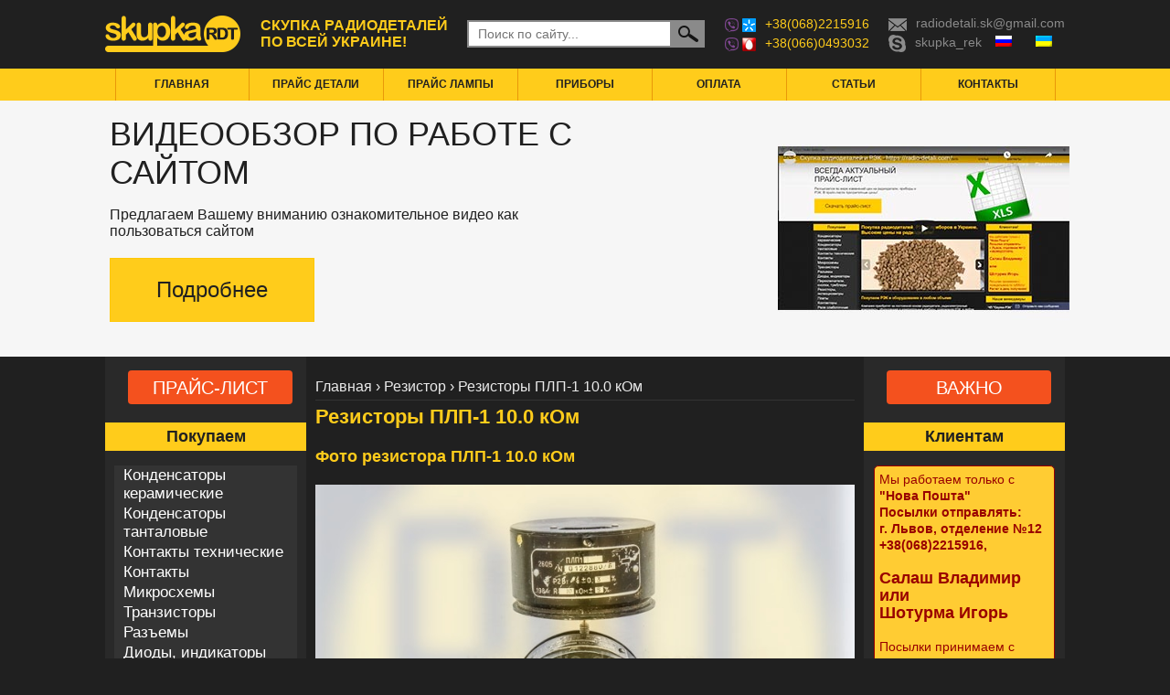

--- FILE ---
content_type: text/html; charset=UTF-8
request_url: https://radio-detali.com/rezistory/rezistory-plp-1-10-0-kom
body_size: 14781
content:
<!DOCTYPE html>
<html>

<head>
    <meta http-equiv="Content-Type" content="text/html; charset=utf-8" />
    <!--[if lt IE 9]><script src="http://html5shiv.googlecode.com/svn/trunk/html5.js"></script><![endif]-->
    <title></title>
    <base href="https://radio-detali.com/">
        <meta name="viewport" content="width=device-width, initial-scale=1.0" />
    
		<!-- All in One SEO 4.9.1 - aioseo.com -->
	<meta name="description" content="Скупка РЭК ● Принимаем резисторы ПЛП-1 10.0 кОм бу, новые, нерабочие ● Помощь в оценке ● Выгодные условия ● Быстрая оплата ● Работаем по Украине" />
	<meta name="robots" content="max-image-preview:large" />
	<meta name="author" content="Владимир Салаш"/>
	<link rel="canonical" href="https://radio-detali.com/rezistory/rezistory-plp-1-10-0-kom" />
	<meta name="generator" content="All in One SEO (AIOSEO) 4.9.1" />
		<script type="application/ld+json" class="aioseo-schema">
			{"@context":"https:\/\/schema.org","@graph":[{"@type":"Article","@id":"https:\/\/radio-detali.com\/rezistory\/rezistory-plp-1-10-0-kom#article","name":"\u041f\u041b\u041f-1 10.0 \u043a\u041e\u043c - \u043f\u043e\u043a\u0443\u043f\u043a\u0430 \u0440\u0435\u0437\u0438\u0441\u0442\u043e\u0440\u043e\u0432 \u041f\u041b\u041f-1 10.0 \u043a\u041e\u043c \u0432 \u043d\u043e\u0432\u043e\u043c \u0438\u043b\u0438 \u0431\u0443 \u0441\u043e\u0441\u0442\u043e\u044f\u043d\u0438\u0438 | \u0421\u043a\u0443\u043f\u043a\u0430 \u0420\u042d\u041a","headline":"\u0420\u0435\u0437\u0438\u0441\u0442\u043e\u0440\u044b \u041f\u041b\u041f-1 10.0 \u043a\u041e\u043c","author":{"@id":"https:\/\/radio-detali.com\/author\/vladsal#author"},"publisher":{"@id":"https:\/\/radio-detali.com\/#organization"},"datePublished":"2020-07-26T09:25:44+03:00","dateModified":"2020-07-26T09:26:14+03:00","inLanguage":"ru-RU","mainEntityOfPage":{"@id":"https:\/\/radio-detali.com\/rezistory\/rezistory-plp-1-10-0-kom#webpage"},"isPartOf":{"@id":"https:\/\/radio-detali.com\/rezistory\/rezistory-plp-1-10-0-kom#webpage"},"articleSection":"\u0420\u0435\u0437\u0438\u0441\u0442\u043e\u0440"},{"@type":"BreadcrumbList","@id":"https:\/\/radio-detali.com\/rezistory\/rezistory-plp-1-10-0-kom#breadcrumblist","itemListElement":[{"@type":"ListItem","@id":"https:\/\/radio-detali.com#listItem","position":1,"name":"\u0413\u043b\u0430\u0432\u043d\u0430\u044f","item":"https:\/\/radio-detali.com","nextItem":{"@type":"ListItem","@id":"https:\/\/radio-detali.com\/.\/rezistory#listItem","name":"\u0420\u0435\u0437\u0438\u0441\u0442\u043e\u0440"}},{"@type":"ListItem","@id":"https:\/\/radio-detali.com\/.\/rezistory#listItem","position":2,"name":"\u0420\u0435\u0437\u0438\u0441\u0442\u043e\u0440","item":"https:\/\/radio-detali.com\/.\/rezistory","nextItem":{"@type":"ListItem","@id":"https:\/\/radio-detali.com\/rezistory\/rezistory-plp-1-10-0-kom#listItem","name":"\u0420\u0435\u0437\u0438\u0441\u0442\u043e\u0440\u044b \u041f\u041b\u041f-1 10.0 \u043a\u041e\u043c"},"previousItem":{"@type":"ListItem","@id":"https:\/\/radio-detali.com#listItem","name":"\u0413\u043b\u0430\u0432\u043d\u0430\u044f"}},{"@type":"ListItem","@id":"https:\/\/radio-detali.com\/rezistory\/rezistory-plp-1-10-0-kom#listItem","position":3,"name":"\u0420\u0435\u0437\u0438\u0441\u0442\u043e\u0440\u044b \u041f\u041b\u041f-1 10.0 \u043a\u041e\u043c","previousItem":{"@type":"ListItem","@id":"https:\/\/radio-detali.com\/.\/rezistory#listItem","name":"\u0420\u0435\u0437\u0438\u0441\u0442\u043e\u0440"}}]},{"@type":"Organization","@id":"https:\/\/radio-detali.com\/#organization","name":"\u0421\u043a\u0443\u043f\u043a\u0430 \u0420\u042d\u041a","description":"\u041d\u043e\u0432\u044b\u0435 \u0438 \u0411\u0423 \u043f\u043e \u0423\u043a\u0440\u0430\u0438\u043d\u0435","url":"https:\/\/radio-detali.com\/"},{"@type":"Person","@id":"https:\/\/radio-detali.com\/author\/vladsal#author","url":"https:\/\/radio-detali.com\/author\/vladsal","name":"\u0412\u043b\u0430\u0434\u0438\u043c\u0438\u0440 \u0421\u0430\u043b\u0430\u0448","image":{"@type":"ImageObject","@id":"https:\/\/radio-detali.com\/rezistory\/rezistory-plp-1-10-0-kom#authorImage","url":"https:\/\/secure.gravatar.com\/avatar\/380252a44f8890526afae299efafbbb5e1047ab1f481824499178fdc7035e9c7?s=96&d=mm&r=g","width":96,"height":96,"caption":"\u0412\u043b\u0430\u0434\u0438\u043c\u0438\u0440 \u0421\u0430\u043b\u0430\u0448"}},{"@type":"WebPage","@id":"https:\/\/radio-detali.com\/rezistory\/rezistory-plp-1-10-0-kom#webpage","url":"https:\/\/radio-detali.com\/rezistory\/rezistory-plp-1-10-0-kom","name":"\u041f\u041b\u041f-1 10.0 \u043a\u041e\u043c - \u043f\u043e\u043a\u0443\u043f\u043a\u0430 \u0440\u0435\u0437\u0438\u0441\u0442\u043e\u0440\u043e\u0432 \u041f\u041b\u041f-1 10.0 \u043a\u041e\u043c \u0432 \u043d\u043e\u0432\u043e\u043c \u0438\u043b\u0438 \u0431\u0443 \u0441\u043e\u0441\u0442\u043e\u044f\u043d\u0438\u0438 | \u0421\u043a\u0443\u043f\u043a\u0430 \u0420\u042d\u041a","description":"\u0421\u043a\u0443\u043f\u043a\u0430 \u0420\u042d\u041a \u25cf \u041f\u0440\u0438\u043d\u0438\u043c\u0430\u0435\u043c \u0440\u0435\u0437\u0438\u0441\u0442\u043e\u0440\u044b \u041f\u041b\u041f-1 10.0 \u043a\u041e\u043c \u0431\u0443, \u043d\u043e\u0432\u044b\u0435, \u043d\u0435\u0440\u0430\u0431\u043e\u0447\u0438\u0435 \u25cf \u041f\u043e\u043c\u043e\u0449\u044c \u0432 \u043e\u0446\u0435\u043d\u043a\u0435 \u25cf \u0412\u044b\u0433\u043e\u0434\u043d\u044b\u0435 \u0443\u0441\u043b\u043e\u0432\u0438\u044f \u25cf \u0411\u044b\u0441\u0442\u0440\u0430\u044f \u043e\u043f\u043b\u0430\u0442\u0430 \u25cf \u0420\u0430\u0431\u043e\u0442\u0430\u0435\u043c \u043f\u043e \u0423\u043a\u0440\u0430\u0438\u043d\u0435","inLanguage":"ru-RU","isPartOf":{"@id":"https:\/\/radio-detali.com\/#website"},"breadcrumb":{"@id":"https:\/\/radio-detali.com\/rezistory\/rezistory-plp-1-10-0-kom#breadcrumblist"},"author":{"@id":"https:\/\/radio-detali.com\/author\/vladsal#author"},"creator":{"@id":"https:\/\/radio-detali.com\/author\/vladsal#author"},"datePublished":"2020-07-26T09:25:44+03:00","dateModified":"2020-07-26T09:26:14+03:00"},{"@type":"WebSite","@id":"https:\/\/radio-detali.com\/#website","url":"https:\/\/radio-detali.com\/","name":"\u0421\u043a\u0443\u043f\u043a\u0430 \u0420\u042d\u041a","description":"\u041d\u043e\u0432\u044b\u0435 \u0438 \u0411\u0423 \u043f\u043e \u0423\u043a\u0440\u0430\u0438\u043d\u0435","inLanguage":"ru-RU","publisher":{"@id":"https:\/\/radio-detali.com\/#organization"}}]}
		</script>
		<!-- All in One SEO -->

<link rel="alternate" title="oEmbed (JSON)" type="application/json+oembed" href="https://radio-detali.com/wp-json/oembed/1.0/embed?url=https%3A%2F%2Fradio-detali.com%2Frezistory%2Frezistory-plp-1-10-0-kom" />
<link rel="alternate" title="oEmbed (XML)" type="text/xml+oembed" href="https://radio-detali.com/wp-json/oembed/1.0/embed?url=https%3A%2F%2Fradio-detali.com%2Frezistory%2Frezistory-plp-1-10-0-kom&#038;format=xml" />
<style id='wp-img-auto-sizes-contain-inline-css' type='text/css'>
img:is([sizes=auto i],[sizes^="auto," i]){contain-intrinsic-size:3000px 1500px}
/*# sourceURL=wp-img-auto-sizes-contain-inline-css */
</style>
<style id='wp-block-library-inline-css' type='text/css'>
:root{--wp-block-synced-color:#7a00df;--wp-block-synced-color--rgb:122,0,223;--wp-bound-block-color:var(--wp-block-synced-color);--wp-editor-canvas-background:#ddd;--wp-admin-theme-color:#007cba;--wp-admin-theme-color--rgb:0,124,186;--wp-admin-theme-color-darker-10:#006ba1;--wp-admin-theme-color-darker-10--rgb:0,107,160.5;--wp-admin-theme-color-darker-20:#005a87;--wp-admin-theme-color-darker-20--rgb:0,90,135;--wp-admin-border-width-focus:2px}@media (min-resolution:192dpi){:root{--wp-admin-border-width-focus:1.5px}}.wp-element-button{cursor:pointer}:root .has-very-light-gray-background-color{background-color:#eee}:root .has-very-dark-gray-background-color{background-color:#313131}:root .has-very-light-gray-color{color:#eee}:root .has-very-dark-gray-color{color:#313131}:root .has-vivid-green-cyan-to-vivid-cyan-blue-gradient-background{background:linear-gradient(135deg,#00d084,#0693e3)}:root .has-purple-crush-gradient-background{background:linear-gradient(135deg,#34e2e4,#4721fb 50%,#ab1dfe)}:root .has-hazy-dawn-gradient-background{background:linear-gradient(135deg,#faaca8,#dad0ec)}:root .has-subdued-olive-gradient-background{background:linear-gradient(135deg,#fafae1,#67a671)}:root .has-atomic-cream-gradient-background{background:linear-gradient(135deg,#fdd79a,#004a59)}:root .has-nightshade-gradient-background{background:linear-gradient(135deg,#330968,#31cdcf)}:root .has-midnight-gradient-background{background:linear-gradient(135deg,#020381,#2874fc)}:root{--wp--preset--font-size--normal:16px;--wp--preset--font-size--huge:42px}.has-regular-font-size{font-size:1em}.has-larger-font-size{font-size:2.625em}.has-normal-font-size{font-size:var(--wp--preset--font-size--normal)}.has-huge-font-size{font-size:var(--wp--preset--font-size--huge)}.has-text-align-center{text-align:center}.has-text-align-left{text-align:left}.has-text-align-right{text-align:right}.has-fit-text{white-space:nowrap!important}#end-resizable-editor-section{display:none}.aligncenter{clear:both}.items-justified-left{justify-content:flex-start}.items-justified-center{justify-content:center}.items-justified-right{justify-content:flex-end}.items-justified-space-between{justify-content:space-between}.screen-reader-text{border:0;clip-path:inset(50%);height:1px;margin:-1px;overflow:hidden;padding:0;position:absolute;width:1px;word-wrap:normal!important}.screen-reader-text:focus{background-color:#ddd;clip-path:none;color:#444;display:block;font-size:1em;height:auto;left:5px;line-height:normal;padding:15px 23px 14px;text-decoration:none;top:5px;width:auto;z-index:100000}html :where(.has-border-color){border-style:solid}html :where([style*=border-top-color]){border-top-style:solid}html :where([style*=border-right-color]){border-right-style:solid}html :where([style*=border-bottom-color]){border-bottom-style:solid}html :where([style*=border-left-color]){border-left-style:solid}html :where([style*=border-width]){border-style:solid}html :where([style*=border-top-width]){border-top-style:solid}html :where([style*=border-right-width]){border-right-style:solid}html :where([style*=border-bottom-width]){border-bottom-style:solid}html :where([style*=border-left-width]){border-left-style:solid}html :where(img[class*=wp-image-]){height:auto;max-width:100%}:where(figure){margin:0 0 1em}html :where(.is-position-sticky){--wp-admin--admin-bar--position-offset:var(--wp-admin--admin-bar--height,0px)}@media screen and (max-width:600px){html :where(.is-position-sticky){--wp-admin--admin-bar--position-offset:0px}}

/*# sourceURL=wp-block-library-inline-css */
</style>
<style id='classic-theme-styles-inline-css' type='text/css'>
/*! This file is auto-generated */
.wp-block-button__link{color:#fff;background-color:#32373c;border-radius:9999px;box-shadow:none;text-decoration:none;padding:calc(.667em + 2px) calc(1.333em + 2px);font-size:1.125em}.wp-block-file__button{background:#32373c;color:#fff;text-decoration:none}
/*# sourceURL=/wp-includes/css/classic-themes.min.css */
</style>
<link rel='stylesheet' id='contact-form-7-css' href='https://radio-detali.com/wp-content/plugins/contact-form-7/includes/css/styles.css?ver=6.1.4' type='text/css' media='all' />
<link rel='stylesheet' id='carouselstyle-css' href='https://radio-detali.com/wp-content/themes/radiodetali/styles/owl.carousel.css?ver=6.9' type='text/css' media='all' />
<link rel='stylesheet' id='sendpress-fe-css-css' href='https://radio-detali.com/wp-content/plugins/sendpress/css/front-end.css?ver=6.9' type='text/css' media='all' />
<link rel='stylesheet' id='colorbox-css' href='https://radio-detali.com/wp-content/plugins/slideshow-gallery/views/default/css/colorbox.css?ver=1.3.19' type='text/css' media='all' />
<link rel='stylesheet' id='fontawesome-css' href='https://radio-detali.com/wp-content/plugins/slideshow-gallery/views/default/css/fontawesome.css?ver=4.4.0' type='text/css' media='all' />
<script type="text/javascript" src="https://radio-detali.com/wp-includes/js/jquery/jquery.js?ver=3.7.1" id="jquery-core-js"></script>
<script type="text/javascript" defer='defer' src="https://radio-detali.com/wp-includes/js/jquery/jquery-migrate.min.js?ver=3.4.1" id="jquery-migrate-js"></script>
<script type="text/javascript" id="sendpress-signup-form-js-js-extra">
/* <![CDATA[ */
var sendpress = {"invalidemail":"\u041f\u043e\u0436\u0430\u043b\u0443\u0439\u0441\u0442\u0430, \u0432\u0432\u0435\u0434\u0438\u0442\u0435 \u0412\u0430\u0448 e-mail \u0430\u0434\u0440\u0435\u0441","missingemail":"\u041f\u043e\u0436\u0430\u043b\u0443\u0439\u0441\u0442\u0430, \u0432\u0432\u0435\u0434\u0438\u0442\u0435 \u0412\u0430\u0448 e-mail \u0430\u0434\u0440\u0435\u0441","required":"Please enter all the required fields. \u003Cbr\u003E Required fields are marked with an (*)","ajaxurl":"https://radio-detali.com/wp-admin/admin-ajax.php"};
//# sourceURL=sendpress-signup-form-js-js-extra
/* ]]> */
</script>
<script type="text/javascript" defer='defer' src="https://radio-detali.com/wp-content/plugins/sendpress/js/sendpress.signup.js?ver=1.20.10.6" id="sendpress-signup-form-js-js"></script>
<script type="text/javascript" defer='defer' src="https://radio-detali.com/wp-content/plugins/slideshow-gallery/views/default/js/gallery.js?ver=1.0" id="slideshow-gallery-js"></script>
<script type="text/javascript" defer='defer' src="https://radio-detali.com/wp-content/plugins/slideshow-gallery/views/default/js/colorbox.js?ver=1.6.3" id="colorbox-js"></script>
<script type="text/javascript" defer='defer' src="https://radio-detali.com/wp-content/plugins/slideshow-gallery/views/default/js/jquery-ui.js?ver=6.9" id="jquery-ui-effects-js"></script>
<link rel="https://api.w.org/" href="https://radio-detali.com/wp-json/" /><link rel="alternate" title="JSON" type="application/json" href="https://radio-detali.com/wp-json/wp/v2/posts/10282" /><link rel="EditURI" type="application/rsd+xml" title="RSD" href="https://radio-detali.com/xmlrpc.php?rsd" />
<meta name="generator" content="WordPress 6.9" />
<link rel='shortlink' href='https://radio-detali.com/?p=10282' />
<!-- <meta name="NextGEN" version="2.2.54" /> -->
<style type="text/css">
.qtranxs_flag_ru {background-image: url(https://radio-detali.com/wp-content/plugins/qtranslate-x/flags/ru.png); background-repeat: no-repeat;}
.qtranxs_flag_ua {background-image: url(https://radio-detali.com/wp-content/plugins/qtranslate-x/flags/ua.png); background-repeat: no-repeat;}
</style>
<link hreflang="ru" href="https://radio-detali.com/rezistory/rezistory-plp-1-10-0-kom" rel="alternate" />
<link hreflang="uk" href="https://radio-detali.com/ua/rezistory/rezistory-plp-1-10-0-kom" rel="alternate" />
<meta name="generator" content="qTranslate-X 3.4.6.8" />
<link rel="amphtml" href="https://radio-detali.com/rezistory/rezistory-plp-1-10-0-kom?amp=1">		<style type="text/css" id="wp-custom-css">
			.language-chooser-item a img { width:18px; height:12px; }		</style>
		
<!-- START - Open Graph and Twitter Card Tags 3.3.7 -->
 <!-- Facebook Open Graph -->
  <meta property="og:locale" content="ru_RU"/>
  <meta property="og:site_name" content="Скупка РЭК"/>
  <meta property="og:title" content="Резисторы ПЛП-1 10.0 кОм"/>
  <meta property="og:url" content="https://radio-detali.com/rezistory/rezistory-plp-1-10-0-kom"/>
  <meta property="og:type" content="article"/>
  <meta property="og:description" content="Фото резистора ПЛП-1 10.0 кОм



Стоимость покупки резистора ПЛП-1 10.0 кОм

@#ID=345=#@

 Назначение
Резистор ПЛП-1 10.0 кОм является пассивным элементов электрической цепи, задача которого выравнивать напряжение и силу тока, рассеивать избыточную энергию. Сфера использования – электронная"/>
  <meta property="og:image" content="https://radio-detali.com/wp-content/uploads/2018/03/Screen-Shot-2018-03-10-at-09.27.20.png"/>
  <meta property="og:image:url" content="https://radio-detali.com/wp-content/uploads/2018/03/Screen-Shot-2018-03-10-at-09.27.20.png"/>
  <meta property="og:image:secure_url" content="https://radio-detali.com/wp-content/uploads/2018/03/Screen-Shot-2018-03-10-at-09.27.20.png"/>
  <meta property="article:published_time" content="2020-07-26T09:25:44+00:00"/>
  <meta property="article:modified_time" content="2020-07-26T09:26:14+00:00" />
  <meta property="og:updated_time" content="2020-07-26T09:26:14+00:00" />
  <meta property="article:section" content="Резистор"/>
 <!-- Google+ / Schema.org -->
  <meta itemprop="name" content="Резисторы ПЛП-1 10.0 кОм"/>
  <meta itemprop="headline" content="Резисторы ПЛП-1 10.0 кОм"/>
  <meta itemprop="description" content="Фото резистора ПЛП-1 10.0 кОм



Стоимость покупки резистора ПЛП-1 10.0 кОм

@#ID=345=#@

 Назначение
Резистор ПЛП-1 10.0 кОм является пассивным элементов электрической цепи, задача которого выравнивать напряжение и силу тока, рассеивать избыточную энергию. Сфера использования – электронная"/>
  <meta itemprop="image" content="https://radio-detali.com/wp-content/uploads/2018/03/Screen-Shot-2018-03-10-at-09.27.20.png"/>
  <meta itemprop="datePublished" content="2020-07-26"/>
  <meta itemprop="dateModified" content="2020-07-26T09:26:14+00:00" />
  <meta itemprop="author" content="Владимир Салаш"/>
  <!--<meta itemprop="publisher" content="Скупка РЭК"/>--> <!-- To solve: The attribute publisher.itemtype has an invalid value -->
 <!-- Twitter Cards -->
  <meta name="twitter:title" content="Резисторы ПЛП-1 10.0 кОм"/>
  <meta name="twitter:url" content="https://radio-detali.com/rezistory/rezistory-plp-1-10-0-kom"/>
  <meta name="twitter:description" content="Фото резистора ПЛП-1 10.0 кОм



Стоимость покупки резистора ПЛП-1 10.0 кОм

@#ID=345=#@

 Назначение
Резистор ПЛП-1 10.0 кОм является пассивным элементов электрической цепи, задача которого выравнивать напряжение и силу тока, рассеивать избыточную энергию. Сфера использования – электронная"/>
  <meta name="twitter:image" content="https://radio-detali.com/wp-content/uploads/2018/03/Screen-Shot-2018-03-10-at-09.27.20.png"/>
  <meta name="twitter:card" content="summary_large_image"/>
 <!-- SEO -->
 <!-- Misc. tags -->
 <!-- is_singular -->
<!-- END - Open Graph and Twitter Card Tags 3.3.7 -->
	
    <script type="text/javascript" language="javascript">
        var d = new Date();
        var day = new Array("Воскресенье", "Понедельник", "Вторник", "Среда", "Четверг", "Пятница", "Суббота");
        var month = new Array("января", "февраля", "марта", "апреля", "мая", "июня", "июля", "августа", "сентября", "октября", "ноября", "декабря");
        var TODAY = day[d.getDay()] + " " + d.getDate() + " " + month[d.getMonth()] + " " + d.getFullYear() + " г.";
    </script>
	<script src="/wp-content/themes/radiodetali/js/lazysizes.min.js" async></script>
    <script src="/js/scrollup.js" type="text/javascript"></script>
    <link rel="stylesheet" type="text/css" href="/wp-content/themes/radiodetali/styles/normalize.css" />
    <link rel="stylesheet" type="text/css" href="/wp-content/themes/radiodetali/styles/tooltip-classic.css" />
    <link rel="stylesheet" href="/wp-content/themes/radiodetali/styles/style.css" type="text/css" />
    <meta name="yandex-verification" content="a4ef2b6ad9572daa" />
   
    <style>
        #dfre {
            background-image: url("https://radio-detali.com/wp-content/themes/radiodetali/images/bnn/radio-detail_ny_banner.png");
            background-color: #f6f6f6;
            background-repeat: no-repeat;
            background-position: 50% 100%;
            background-size: 54%;
            min-height: 280px;
        }

        .slider-item {
            padding: 0px 0 0 10px;
        }

        .slider-text-head {
            margin: 16px 0 16px;
        }

        @media screen and (max-width: 1024px) {
            #dfre {
                background-position: 50% 50%;
                background-size: 56%;
            }
        }

        @media screen and (max-width: 812px) {
            #dfre {
                background-position: 50% 50%;
                background-size: 71%;
            }
        }

        @media screen and (max-width: 768px) {
            #dfre {
                background-position: 50% 50%;
                background-size: 78%;
            }
        }

        @media screen and (max-width: 740px) {
            #dfre {
                background-position: 50% 50%;
                background-size: 100%;
            }

            .slider-text-head {
                font-size: 22px;
            }
        }

	.widget_text {
    		display: block!important;
	}

	@media (max-width: 620px) {
    	    .sidebar-item {
        	display: none;
    	    }
	}
    </style>

    <link rel='stylesheet' id='shutter-0-css' href='https://radio-detali.com/wp-content/plugins/nextgen-gallery/products/photocrati_nextgen/modules/lightbox/static/shutter/shutter.min.css?ver=2.2.54' type='text/css' media='all' />
    <link rel='stylesheet' id='nextgen_basic_thumbnails_style-css' href='https://radio-detali.com/wp-content/plugins/nextgen-gallery/products/photocrati_nextgen/modules/nextgen_basic_gallery/static/thumbnails/nextgen_basic_thumbnails.min.css?ver=2.2.54' type='text/css' media='all' />
    <link rel='stylesheet' id='nextgen_pagination_style-css' href='https://radio-detali.com/wp-content/plugins/nextgen-gallery/products/photocrati_nextgen/modules/nextgen_pagination/static/style.min.css?ver=2.2.54' type='text/css' media='all' />

<style id='global-styles-inline-css' type='text/css'>
:root{--wp--preset--aspect-ratio--square: 1;--wp--preset--aspect-ratio--4-3: 4/3;--wp--preset--aspect-ratio--3-4: 3/4;--wp--preset--aspect-ratio--3-2: 3/2;--wp--preset--aspect-ratio--2-3: 2/3;--wp--preset--aspect-ratio--16-9: 16/9;--wp--preset--aspect-ratio--9-16: 9/16;--wp--preset--color--black: #000000;--wp--preset--color--cyan-bluish-gray: #abb8c3;--wp--preset--color--white: #ffffff;--wp--preset--color--pale-pink: #f78da7;--wp--preset--color--vivid-red: #cf2e2e;--wp--preset--color--luminous-vivid-orange: #ff6900;--wp--preset--color--luminous-vivid-amber: #fcb900;--wp--preset--color--light-green-cyan: #7bdcb5;--wp--preset--color--vivid-green-cyan: #00d084;--wp--preset--color--pale-cyan-blue: #8ed1fc;--wp--preset--color--vivid-cyan-blue: #0693e3;--wp--preset--color--vivid-purple: #9b51e0;--wp--preset--gradient--vivid-cyan-blue-to-vivid-purple: linear-gradient(135deg,rgb(6,147,227) 0%,rgb(155,81,224) 100%);--wp--preset--gradient--light-green-cyan-to-vivid-green-cyan: linear-gradient(135deg,rgb(122,220,180) 0%,rgb(0,208,130) 100%);--wp--preset--gradient--luminous-vivid-amber-to-luminous-vivid-orange: linear-gradient(135deg,rgb(252,185,0) 0%,rgb(255,105,0) 100%);--wp--preset--gradient--luminous-vivid-orange-to-vivid-red: linear-gradient(135deg,rgb(255,105,0) 0%,rgb(207,46,46) 100%);--wp--preset--gradient--very-light-gray-to-cyan-bluish-gray: linear-gradient(135deg,rgb(238,238,238) 0%,rgb(169,184,195) 100%);--wp--preset--gradient--cool-to-warm-spectrum: linear-gradient(135deg,rgb(74,234,220) 0%,rgb(151,120,209) 20%,rgb(207,42,186) 40%,rgb(238,44,130) 60%,rgb(251,105,98) 80%,rgb(254,248,76) 100%);--wp--preset--gradient--blush-light-purple: linear-gradient(135deg,rgb(255,206,236) 0%,rgb(152,150,240) 100%);--wp--preset--gradient--blush-bordeaux: linear-gradient(135deg,rgb(254,205,165) 0%,rgb(254,45,45) 50%,rgb(107,0,62) 100%);--wp--preset--gradient--luminous-dusk: linear-gradient(135deg,rgb(255,203,112) 0%,rgb(199,81,192) 50%,rgb(65,88,208) 100%);--wp--preset--gradient--pale-ocean: linear-gradient(135deg,rgb(255,245,203) 0%,rgb(182,227,212) 50%,rgb(51,167,181) 100%);--wp--preset--gradient--electric-grass: linear-gradient(135deg,rgb(202,248,128) 0%,rgb(113,206,126) 100%);--wp--preset--gradient--midnight: linear-gradient(135deg,rgb(2,3,129) 0%,rgb(40,116,252) 100%);--wp--preset--font-size--small: 13px;--wp--preset--font-size--medium: 20px;--wp--preset--font-size--large: 36px;--wp--preset--font-size--x-large: 42px;--wp--preset--spacing--20: 0.44rem;--wp--preset--spacing--30: 0.67rem;--wp--preset--spacing--40: 1rem;--wp--preset--spacing--50: 1.5rem;--wp--preset--spacing--60: 2.25rem;--wp--preset--spacing--70: 3.38rem;--wp--preset--spacing--80: 5.06rem;--wp--preset--shadow--natural: 6px 6px 9px rgba(0, 0, 0, 0.2);--wp--preset--shadow--deep: 12px 12px 50px rgba(0, 0, 0, 0.4);--wp--preset--shadow--sharp: 6px 6px 0px rgba(0, 0, 0, 0.2);--wp--preset--shadow--outlined: 6px 6px 0px -3px rgb(255, 255, 255), 6px 6px rgb(0, 0, 0);--wp--preset--shadow--crisp: 6px 6px 0px rgb(0, 0, 0);}:where(.is-layout-flex){gap: 0.5em;}:where(.is-layout-grid){gap: 0.5em;}body .is-layout-flex{display: flex;}.is-layout-flex{flex-wrap: wrap;align-items: center;}.is-layout-flex > :is(*, div){margin: 0;}body .is-layout-grid{display: grid;}.is-layout-grid > :is(*, div){margin: 0;}:where(.wp-block-columns.is-layout-flex){gap: 2em;}:where(.wp-block-columns.is-layout-grid){gap: 2em;}:where(.wp-block-post-template.is-layout-flex){gap: 1.25em;}:where(.wp-block-post-template.is-layout-grid){gap: 1.25em;}.has-black-color{color: var(--wp--preset--color--black) !important;}.has-cyan-bluish-gray-color{color: var(--wp--preset--color--cyan-bluish-gray) !important;}.has-white-color{color: var(--wp--preset--color--white) !important;}.has-pale-pink-color{color: var(--wp--preset--color--pale-pink) !important;}.has-vivid-red-color{color: var(--wp--preset--color--vivid-red) !important;}.has-luminous-vivid-orange-color{color: var(--wp--preset--color--luminous-vivid-orange) !important;}.has-luminous-vivid-amber-color{color: var(--wp--preset--color--luminous-vivid-amber) !important;}.has-light-green-cyan-color{color: var(--wp--preset--color--light-green-cyan) !important;}.has-vivid-green-cyan-color{color: var(--wp--preset--color--vivid-green-cyan) !important;}.has-pale-cyan-blue-color{color: var(--wp--preset--color--pale-cyan-blue) !important;}.has-vivid-cyan-blue-color{color: var(--wp--preset--color--vivid-cyan-blue) !important;}.has-vivid-purple-color{color: var(--wp--preset--color--vivid-purple) !important;}.has-black-background-color{background-color: var(--wp--preset--color--black) !important;}.has-cyan-bluish-gray-background-color{background-color: var(--wp--preset--color--cyan-bluish-gray) !important;}.has-white-background-color{background-color: var(--wp--preset--color--white) !important;}.has-pale-pink-background-color{background-color: var(--wp--preset--color--pale-pink) !important;}.has-vivid-red-background-color{background-color: var(--wp--preset--color--vivid-red) !important;}.has-luminous-vivid-orange-background-color{background-color: var(--wp--preset--color--luminous-vivid-orange) !important;}.has-luminous-vivid-amber-background-color{background-color: var(--wp--preset--color--luminous-vivid-amber) !important;}.has-light-green-cyan-background-color{background-color: var(--wp--preset--color--light-green-cyan) !important;}.has-vivid-green-cyan-background-color{background-color: var(--wp--preset--color--vivid-green-cyan) !important;}.has-pale-cyan-blue-background-color{background-color: var(--wp--preset--color--pale-cyan-blue) !important;}.has-vivid-cyan-blue-background-color{background-color: var(--wp--preset--color--vivid-cyan-blue) !important;}.has-vivid-purple-background-color{background-color: var(--wp--preset--color--vivid-purple) !important;}.has-black-border-color{border-color: var(--wp--preset--color--black) !important;}.has-cyan-bluish-gray-border-color{border-color: var(--wp--preset--color--cyan-bluish-gray) !important;}.has-white-border-color{border-color: var(--wp--preset--color--white) !important;}.has-pale-pink-border-color{border-color: var(--wp--preset--color--pale-pink) !important;}.has-vivid-red-border-color{border-color: var(--wp--preset--color--vivid-red) !important;}.has-luminous-vivid-orange-border-color{border-color: var(--wp--preset--color--luminous-vivid-orange) !important;}.has-luminous-vivid-amber-border-color{border-color: var(--wp--preset--color--luminous-vivid-amber) !important;}.has-light-green-cyan-border-color{border-color: var(--wp--preset--color--light-green-cyan) !important;}.has-vivid-green-cyan-border-color{border-color: var(--wp--preset--color--vivid-green-cyan) !important;}.has-pale-cyan-blue-border-color{border-color: var(--wp--preset--color--pale-cyan-blue) !important;}.has-vivid-cyan-blue-border-color{border-color: var(--wp--preset--color--vivid-cyan-blue) !important;}.has-vivid-purple-border-color{border-color: var(--wp--preset--color--vivid-purple) !important;}.has-vivid-cyan-blue-to-vivid-purple-gradient-background{background: var(--wp--preset--gradient--vivid-cyan-blue-to-vivid-purple) !important;}.has-light-green-cyan-to-vivid-green-cyan-gradient-background{background: var(--wp--preset--gradient--light-green-cyan-to-vivid-green-cyan) !important;}.has-luminous-vivid-amber-to-luminous-vivid-orange-gradient-background{background: var(--wp--preset--gradient--luminous-vivid-amber-to-luminous-vivid-orange) !important;}.has-luminous-vivid-orange-to-vivid-red-gradient-background{background: var(--wp--preset--gradient--luminous-vivid-orange-to-vivid-red) !important;}.has-very-light-gray-to-cyan-bluish-gray-gradient-background{background: var(--wp--preset--gradient--very-light-gray-to-cyan-bluish-gray) !important;}.has-cool-to-warm-spectrum-gradient-background{background: var(--wp--preset--gradient--cool-to-warm-spectrum) !important;}.has-blush-light-purple-gradient-background{background: var(--wp--preset--gradient--blush-light-purple) !important;}.has-blush-bordeaux-gradient-background{background: var(--wp--preset--gradient--blush-bordeaux) !important;}.has-luminous-dusk-gradient-background{background: var(--wp--preset--gradient--luminous-dusk) !important;}.has-pale-ocean-gradient-background{background: var(--wp--preset--gradient--pale-ocean) !important;}.has-electric-grass-gradient-background{background: var(--wp--preset--gradient--electric-grass) !important;}.has-midnight-gradient-background{background: var(--wp--preset--gradient--midnight) !important;}.has-small-font-size{font-size: var(--wp--preset--font-size--small) !important;}.has-medium-font-size{font-size: var(--wp--preset--font-size--medium) !important;}.has-large-font-size{font-size: var(--wp--preset--font-size--large) !important;}.has-x-large-font-size{font-size: var(--wp--preset--font-size--x-large) !important;}
/*# sourceURL=global-styles-inline-css */
</style>
</head>

<body>
    <div class="wrapper">
        <header class="header">
            <div class="wrapper-bg">
                <div class="logo">
                                            <a href="/" class="logo-img"></a><span class="shead"></span>
                                    </div>
                <div class="logo-text">
                    Cкупка радиодеталей <br>  по всей Украине!                </div>
                <div class="header-search">
                    
    <form method="get" id="searchform" action="https://radio-detali.com/">
        <input type="text" value="" placeholder="Поиск по сайту..." name="s" id="s" />
	    <button type="submit"><i class="search-ico"></i></button>
    </form>
                </div>
                <div class="header-contact">
                    <div class="header-contact-item"><i class="viber"></i><i class="phone-ico"></i><span style="color:#ffcc1b">+38(068)2215916</span></div>
                    <div class="header-contact-item"><i class="viber"></i><i class="phone-2ico"></i><span style="color:#ffcc1b">+38(066)0493032</span></div>
                </div>
                <div class="header-contact">
                    <div class="header-contact-item"><a href="mailto:radiodetali.sk@gmail.com"><i class="email-ico"></i>radiodetali.sk@gmail.com</a></div>
                    <div class="header-contact-item">
                        <div class="skype">
                            <a href="skype:skupka_rek"><i class="skype-ico"></i>skupka_rek</a>
                        </div>
                        <div class="skype_lang">
                            <style type="text/css">
.qtranxs_widget ul { margin: 0; }
.qtranxs_widget ul li
{
display: inline; /* horizontal list, use "list-item" or other appropriate value for vertical list */
list-style-type: none; /* use "initial" or other to enable bullets */
margin: 0 5px 0 0; /* adjust spacing between items */
opacity: 0.5;
-o-transition: 1s ease opacity;
-moz-transition: 1s ease opacity;
-webkit-transition: 1s ease opacity;
transition: 1s ease opacity;
}
/* .qtranxs_widget ul li span { margin: 0 5px 0 0; } */ /* other way to control spacing */
.qtranxs_widget ul li.active { opacity: 0.8; }
.qtranxs_widget ul li:hover { opacity: 1; }
.qtranxs_widget img { box-shadow: none; vertical-align: middle; display: initial; }
.qtranxs_flag { height:12px; width:18px; display:block; }
.qtranxs_flag_and_text { padding-left:20px; }
.qtranxs_flag span { display:none; }
</style>

<ul class="language-chooser language-chooser-custom qtranxs_language_chooser" id="qtranslate-2-chooser">
<li class="language-chooser-item language-chooser-item-ru active"><a href="https://radio-detali.com/ru/rezistory/rezistory-plp-1-10-0-kom" title="Русский (ru)"><img src="https://radio-detali.com/wp-content/plugins/qtranslate-x/flags/ru.png" alt="Русский (ru)" /></a></li>
<li class="language-chooser-item language-chooser-item-ua"><a href="https://radio-detali.com/ua/rezistory/rezistory-plp-1-10-0-kom" title="Українська (ua)"><img src="https://radio-detali.com/wp-content/plugins/qtranslate-x/flags/ua.png" alt="Українська (ua)" /></a></li>
</ul><div class="qtranxs_widget_end"></div>
                        </div>
                    </div>
                </div>
            </div>
        </header>
        <!-- .header-->
        <nav>
            <a href="#" class="nav-ico"><i class="menu-ico"><span class="menu-ico-line"></span><span class="menu-ico-line"></span><span class="menu-ico-line"></span></i> Меню</a>
            <ul id="menu-top_nav" class="wrapper-bg"><li id="menu-item-1709" class="menu-item menu-item-type-post_type menu-item-object-page menu-item-home menu-item-1709"><a href="https://radio-detali.com/">Главная</a></li>
<li id="menu-item-2845" class="menu-item menu-item-type-post_type menu-item-object-page menu-item-2845"><a href="https://radio-detali.com/prajs-list">Прайс детали</a></li>
<li id="menu-item-7660" class="menu-item menu-item-type-post_type menu-item-object-page menu-item-7660"><a href="https://radio-detali.com/lampy-2">Прайс лампы</a></li>
<li id="menu-item-1710" class="menu-item menu-item-type-post_type menu-item-object-page menu-item-1710"><a href="https://radio-detali.com/pribory">Приборы</a></li>
<li id="menu-item-218" class="menu-item menu-item-type-post_type menu-item-object-page menu-item-218"><a href="https://radio-detali.com/dostavka-i-oplata">Оплата</a></li>
<li id="menu-item-37" class="menu-item menu-item-type-taxonomy menu-item-object-category menu-item-37"><a href="https://radio-detali.com/./stati">Статьи</a></li>
<li id="menu-item-1714" class="menu-item menu-item-type-post_type menu-item-object-page menu-item-1714"><a href="https://radio-detali.com/kontakty">Контакты</a></li>
</ul>        </nav>
        <div class="main-slider">
            <div class="owl-carousel">
              <!--
                      	 <div class="item">
    				<div class="slider-item">
        				<div class="wrapper-bg clearfix" style="margin: auto; display: flex;">
            		<img src="https://radio-detali.com/wp-content/uploads/2021/12/1050x280_10.jpg" alt="" class="slider-img" style="margin: auto; max-width: 100%; max-height: 100%;">
        		</div> 
    				</div>
					</div>
                        -->
			<div class="item">
				<div class="slider-item">
				 <div class="wrapper-bg clearfix">
						<div class="slider-text">
							<div class="slider-text-head">Видеообзор по работе с сайтом</div>
							<p>Предлагаем Вашему вниманию ознакомительное видео как пользоваться сайтом</p>
							<a href="/video/video-obzor-po-rabote-s-sajtom" class="button">Подробнее</a>

						</div>
						<img src="https://radio-detali.com/wp-content/themes/radiodetali/images/video.jpg" width="319" height="280" loading="lazy" alt="Завжди актуальний Прайс-лист" class="slider-img">
					</div>	
				</div>
			</div>

			<div class="item">
				<div class="slider-item">
				 <div class="wrapper-bg clearfix">
						<div class="slider-text">
							<div class="slider-text-head">Подписывайтесь на наш канал в Telegram</div>
							<p>Узнавайте первыми об изменении стоимости покупки радиодеталей</p>
							<a href="https://t.me/skupkaRDT" class="button">Подписаться</a>

						</div>
						<img src="https://radio-detali.com/wp-content/themes/radiodetali/images/telegram-2020-e1587452935924.jpg"  width="319" height="280" loading="lazy" alt="" class="slider-img">
					</div>	
				</div>
			</div>

			<div class="item">
				<div class="slider-item">
				 <div class="wrapper-bg clearfix">
						<div class="slider-text">
							<div class="slider-text-head">Всегда актуальный Прайс-лист</div>
							<p>Рассылается по мере изменений цен на радиодетали, приборы и РЭК. В прайс-листе приоритетные цены!</p>
							<a href="/price-list.xlsx" class="button">Скачать прайс-лист</a>							
						</div>
						<img src="https://radio-detali.com/wp-content/themes/radiodetali/images/slide-img2.jpg" width="319" height="280" loading="lazy" alt="Скачать прайс-лист" class="slider-img">
					</div>	
				</div>
			</div>
			
			<div class="item">
				<div class="slider-item">
					<div class="wrapper-bg clearfix">
                                        <div class="slider-text">
							<div class="slider-text-head">Подписка на рассылку обновлений</div>
							<p>Нажав кнопку "подписаться" вы соглашаетесь получать обновления Прайс-листа на радиодетали и РЭК на вашу электронную почту.</p>
							<a href="/podpiska-na-prajs-list" class="button">Подписаться сейчас</a>
						</div>
						<img src="https://radio-detali.com/wp-content/themes/radiodetali/images/slide-img1.jpg" width="319" height="280" loading="lazy" alt="Подписаться сейчас" class="slider-img">
					</div>
					
					
				</div>
			</div>
	            </div>
        </div>
        <div class="wrapper-bg">
            <div class="middle">

<aside class="left-sidebar">

		<div class="widget_text sidebar-item"><div class="textwidget custom-html-widget"><link rel='stylesheet' href='/wp-content/themes/radiodetali/styles/styles-batton.css' type='text/css' media='all' />
<div align="left" class="Animated_button">
<a href="/prajs-list" title="Прайс-лист">
<input  type='submit' name='submit' value='Прайс-лист' 
style='background: #f4511e;' class='Animated_button'>	
</a>
</div></div></div><div class="widget_text sidebar-item"><div class="sidebar-head">Покупаем</div><div class="textwidget custom-html-widget"><div class="catalog_left">
	<ul>
		<li><a href="/kondensatory-keramicheskie">Конденсаторы керамические</a></li>
		<li><a href="/kondensatory-tantalovye">Конденсаторы танталовые</a></li>
		<li><a href="/serebro-texnicheskoe">Контакты технические</a></li>
		<li><a href="/metally-pt-pd">Контакты</a></li>
		<li><a href="/mikrosxemy">Микросхемы</a></li>
		<li><a href="/tranzistory">Транзисторы</a></li>
		<li><a href="/razemy">Разъемы</a></li>
		<li><a href="/diody">Диоды, индикаторы</a></li>
		<li><a href="/pereklyuchateli">Переключатели, кнопки, тумблеры</a></li>
		<li><a href="/rezistory">Резисторы, потенциометры</a></li>
		<li><a href="/platy">Платы</a></li>
		<li><a href="/kontaktory">Контакторы</a></li>
		<li><a href="/rele">Реле слаботочные</a></li>
		<li><a href="/akkumulyatory">Аккумуляторы</a></li>
		<li><a href="/poserebrenka">Посеребренка</a></li>
		<li><a href="/lampy">Лампы (электровакуумные приборы)</a></li>
		<li><a href="/indikatornye-lampy">Индикаторные лампы</a></li>
		<li><a href="/promyshlennye-katalizatory">Промышленные катализаторы</a></li>
		<li><a href="/televizionnye-radio-lampy">Телевизионные (радио) лампы</a></li>
		<li><a href="/ats">АТС</a></li>
		<li><a href="/datchiki"> Датчики</a></li>
		<li><a href="/elektrodvigateli">Электродвигатели</a></li>
		<li><a href="/stati/voltmetr">Вольтметры</a></li>
	</ul>
</div></div></div><div class="sidebar-item"><div class="sidebar-head">Скупка катализаторов</div>			<div class="textwidget"><div style="text-align:center;"><a href="http://skupka-katalizatorov.com.ua/" target="_blank"><img class="img" src="/img/katalizator.png" width="200" height="260" loading="lazy" alt="Скупка катализаторов" title="Скупка катализаторов"></a></div></div>
		</div><div class="sidebar-item"><div class="sidebar-head">Транзисторы</div>			<div class="textwidget"><div style="text-align:center;"><a href="/tranzistory"><img class="img" src="/img/tranzistory.jpg" width="200" height="260" loading="lazy" alt="Скупка транзисторов" title="Скупка транзисторов"></a></div></div>
		</div><div class="sidebar-item"><div class="sidebar-head">Микросхемы</div>			<div class="textwidget"><div style="text-align:center;"><a href="/mikrosxemy"><img class="img" src="/img/mikroshemy.jpg" width="200" height="260" loading="lazy" alt="Микросхемы" title="Микросхемы"></a></div></div>
		</div><div class="sidebar-item"><div class="sidebar-head">Конденсаторы танталовые</div>			<div class="textwidget"><div style="text-align:center;"><a href="/kondensatory-tantalovye"><img class="img" src="/img/kondensatory.jpg" width="200" height="260" loading="lazy" alt="Конденсаторы танталовые" title="Конденсаторы танталовые"></a></div></div>
		</div><div class="sidebar-item"><div class="sidebar-head">Цены на Бирже</div>			<div class="textwidget"><a class="kitco-banner img" href="https://www.kitco.com/price/precious-metals" width="200" height="64" loading="lazy"></a></div>
		</div><div class="sidebar-item">			<div class="textwidget"></div>
		</div></aside>
<!-- .left-sidebar -->
<div class="container">
    <main class="content">
        <article class="text">
                                                <div class="breadcrumbs" itemscope itemtype="http://schema.org/BreadcrumbList"><span itemprop="itemListElement" itemscope itemtype="http://schema.org/ListItem"><a class="breadcrumbs__link" href="https://radio-detali.com/" itemprop="item"><span itemprop="name">Главная</span></a><meta itemprop="position" content="1" /></span><span class="breadcrumbs__separator"> › </span><span itemprop="itemListElement" itemscope itemtype="http://schema.org/ListItem"><a class="breadcrumbs__link" href="https://radio-detali.com/./rezistory" itemprop="item"><span itemprop="name">Резистор</span></a><meta itemprop="position" content="2" /></span><span class="breadcrumbs__separator"> › </span><span class="breadcrumbs__current">Резисторы ПЛП-1 10.0 кОм</span></div><!-- .breadcrumbs -->                    <h1>Резисторы ПЛП-1 10.0 кОм</h1>

                    <div class="main-img">
                                            </div>

                    <h2>Фото резистора ПЛП-1 10.0 кОм</h2>
            
		<div class="ngg-gallery-singlepic-image " style="">
			    	<a href="https://radio-detali.com/wp-content/gallery/rezistory-potenciometry/29.PLP-1.jpg"
		     title="32. ПЛП-1 (10 кОм)"
             data-src="https://radio-detali.com/wp-content/gallery/rezistory-potenciometry/29.PLP-1.jpg"
             data-thumbnail="https://radio-detali.com/wp-content/gallery/rezistory-potenciometry/thumbs/thumbs_29.PLP-1.jpg"
             data-image-id="392"
             data-title="32. ПЛП-1 (10 кОм)"
             data-description="32. ПЛП-1 (10 кОм)"
             target='_self'
             class="shutterset_540167b4db16180912aaa6452276fc3a">
            <img class="ngg-singlepic"
             src="https://radio-detali.com/wp-content/gallery/rezistory-potenciometry/dynamic/29.PLP-1.jpg-nggid03392-ngg0dyn-0x0x100-00f0w010c010r110f110r010t010.jpg"
             alt="32. ПЛП-1 (10 кОм)"
             title="32. ПЛП-1 (10 кОм)"
                           />
    	</a>
		      </div>
        
<h2>Стоимость покупки резистора ПЛП-1 10.0 кОм</h2>
<p> 
                        <table class="price_list">
                            <thead>
                            <tr>
                                <th>Ед.изм.</th><th>Цена</th>
                            </tr>
                            </thead>
                            <tbody>
                            <tr>
                                <td data-label="Ед.изм.">шт</td><td data-label="Цена">515 грн.</td>
                            </tr>
                            </tbody>
                        </table> </p>
<p> <H2>Назначение</H2><br />
Резистор ПЛП-1 10.0 кОм является пассивным элементов электрической цепи, задача которого выравнивать напряжение и силу тока, рассеивать избыточную энергию. Сфера использования – электронная бытовая и вычислительная техника СССР. Сегодня в Украине не используется.<br />
<H2>Описание</H2><br />
Внешне что новая, что б/у деталь представляет собой цилиндр черного цвета весом около 20 граммов и размером с коробку спичек. В центре основания находится ось-контакт – шпилька с резьбой. Табличка с маркировкой на винтиках прикреплена с боку.<br />
<H2>Характеристики</H2><br />
Технические показатели резистора ПЛП-1 10.0 кОм такие:</p>
<li>сопротивление – 10000 Ом</li>
<li>погрешность – 1,2% в обе стороны</li>
<li>рабочее напряжение – 160 – 260 Вольт</li>
<p><H2>Прием элементов</H2><br />
Независимо от состояния (рабочий/нерабочий/неликвидный) резистора ПЛП-1 10.0 кОм в Украине происходит постоянная скупка б/у и новых деталей по хорошим ценам. На стоимость изделия влияет наличие или отсутствие повреждений корпуса, контактов, маркировки. Каждый продавец получает профессиональную помощь консультанта-оценщика.</p>
 
                        <style>
                            .price_list {}
                            .content .text table {text-align: center;}
                            .content .text TABLE {
                                border-collapse: collapse;
                                width: 100%;
                                max-width: 591px;
                            }
                            .content .text td:nth-child(1) {background-color: #ffff02;}
                            @media (min-width: 768px) {
                                .content .text td:nth-child(1) {width: 45%;}
                            }

                            .content .text  TD, TH {
                                padding: 2px; // Поля вокруг содержимого таблицы
                                border: 1px solid #ccc; // Параметры рамки
                            }
                            .content .text  TD{
                                background-color: #f5f5f5;
                                color: #000;
                            }
                            .content .text  TH {
                                background: #d66008; // Цвет фона
                                color: #333333;
                            }
                            .price_list {
                            box-shadow: 0.4em 0.4em 5px rgba(122,122,122,0.5);
                            }
                            @media
                            only screen and (max-width: 760px),
                            (min-device-width: 768px) and (max-device-width: 1024px)  {


                            .content .text  table, .content .text thead, .content .text tbody, th, td, tr {
                            display: block;
                            }

                            .content .text thead tr {
                            position: absolute;z-index: 2;
                            }

                            .content .text TD {
                            font-size: 10px;
                            min-height: 16px;
                            }
                            .content .text td {
                            position: relative;
                            padding-left:  26%;
                            }

                            .content .text td:before {
                            position: absolute;
                            top: 6px;
                            left: 6px;
                            width: 45%;
                            padding-right: 10px;
                            white-space: nowrap;
                            }
                        }
                        </style>                     
                    <div class="navigation clearfix">
                        <div class="alignleft">&laquo; <a href="https://radio-detali.com/rezistory/rezistory-plp-1-20-0-kom" >Резисторы ПЛП-1 20.0 кОм</a></div>
                        <div class="alignright"><a href="https://radio-detali.com/rezistory/rezistory-plp-1-5-0-kom" >Резисторы ПЛП-1 5.0 кОм</a> &raquo;</div>
                    </div>

                    
                    
                    <!--/post-10282-->

                
            
        </article>
    </main>
    <!-- .content -->
</div>
<!-- .container-->

<aside class="right-sidebar">

		<div class="widget_text sidebar-item"><div class="textwidget custom-html-widget"><link rel='stylesheet' href='/wp-content/themes/radiodetali/styles/styles-batton.css' type='text/css' media='all' />
<div align="left" class="Animated_button">
<a href="/faq" title="ВАЖНО">
<input  type='submit' name='submit' value='ВАЖНО' 
style='background: #f4511e;' class='Animated_button'>	
</a>
</div></div></div><div class="widget_text sidebar-item"><div class="sidebar-head">Клиентам</div><div class="textwidget custom-html-widget"><div class="news">
		<span style="color:#900; font-size:14px">Мы работаем только с<br>
			<strong>
				"Нова Пошта"<br>
				Посылки отправлять:
				<br>г. Львов, отделение №12<br>+38(068)2215916,<br>
				<br><span style="color:#900; font-size:18px">Салаш Владимир
           или
           <br>Шотурма Игорь
				</span>
			</strong>
			<br>
			<br>
			<span style="color:#900; font-size:14px">Посылки принимаем с<br>понедельника по пятницу!<br>
			<b>Расчет в день получения до 24:00!</b>
			</span>
		</span>
	</div></div></div><div class="widget_text sidebar-item"><div class="sidebar-head">Наши менеджеры</div><div class="textwidget custom-html-widget"><div class="contact-item"><b>ЧП "Скупка РЭК" г. Львов</b></div>
<div class="contact-item"><strong>Радиодетали и платы: </strong><span class="yellow-text">+38(068)2215916 <br>+38(066)0493032</span></div>
<div class="contact-item"><strong>Катализаторы:</strong><span class="yellow-text">+38(067)3447110</span></div>
<div class="contact-item"><strong>E-mail:</strong><a href="mailto:radiodetali.sk@gmail.com" class="yellow-text">radiodetali.sk@gmail.com</a></div></div></div><div class="sidebar-item"><div class="sidebar-head">Купим платы</div>			<div class="textwidget"><div style="text-align:center;"><a href="/platy"><img class="img" src="/img/platy.jpg" width="200" height="260" loading="lazy" alt="Скупка плат" title="Скупка плат"></a></div></div>
		</div><div class="sidebar-item"><div class="sidebar-head">Лампы</div>			<div class="textwidget"><div style="text-align:center;"><a href="/televizionnye-radio-lampy"><img class="img" src="/img/lamp.jpg" width="200" height="260" loading="lazy" alt="Ламели" title="Лампы"></a></div></div>
		</div><div class="sidebar-item"><div class="sidebar-head">Резисторы</div>			<div class="textwidget"><div style="text-align:center;"><a href="/rezistory"><img class="img" src="/img/rezistori.jpg" width="200" height="260" loading="lazy" alt="Резисторы" title="Резисторы"></a></div></div>
		</div><div class="sidebar-item"><div class="sidebar-head">Конденсаторы керамические</div>			<div class="textwidget"><div style="text-align:center;"><a href="/kondensatory-keramicheskie"><img class="img" src="/img/konder_ker.jpg" width="200" height="260" loading="lazy" alt="Конденсаторы керамические" title="Конденсаторы керамические"></a></div></div>
		</div>
</aside>
<!-- .right-sidebar -->
</div>
<!--

  <p align="center">
    <a href="https://radio-detali.com/stati/elektrostaticheskij-separator"><img src="https://radio-detali.com/img/separator-486.png" width="467" height="60" loading="lazy"
      alt="Электростатический сепаратор"></a>
  </p>
  -->
<!-- .middle-->
</div>
<footer class="footer">
	<div class="wrapper-bg">
		<div class="footer-contacts">
           	<a href="skype:skupka_rek" class="footer-contact"><i class="skype-ico"></i></a>
          	<a href="mailto:radiodetali.sk@gmail.com" class="footer-contact"><i class="email-ico"></i></a>
    </div>
  <div>
		© 2010-2025 Скупка радиодеталей и РЭК. <a href="/politika-konfidencialnosti"> Политика конфиденциальности</a></b></span></a>

      		<span class="social">
                 <a href="https://www.facebook.com/skupkarek/" class="social-item social-fb" target="_blank"></a>
                 <a href="https://www.instagram.com/salash.vladimir/" class="social-item social-inst" target="_blank"></a>		
                 <a href="https://twitter.com/SalashVladimir" class="social-item social-tw" target="_blank"></a> 
                 <a href="https://ua.linkedin.com/in/владимир-салаш-b58b95115" class="social-item social-in" target="_blank"></a>
                
          		</span>
		</div>
		<div id="scrollup"><img alt="Прокрутить вверх" src="/img/up.png"></div>
	</div>
</footer>
<!-- .footer -->

<!-- .wrapper -->

<!-- Google tag (gtag.js) -->
<script async src="https://www.googletagmanager.com/gtag/js?id=G-J4TK5BVF45"></script>
<script>
  window.dataLayer = window.dataLayer || [];
  function gtag(){dataLayer.push(arguments);}
  gtag('js', new Date());

  gtag('config', 'G-J4TK5BVF45');
</script>


<script>
  (function(i,s,o,g,r,a,m){i['GoogleAnalyticsObject']=r;i[r]=i[r]||function(){
  (i[r].q=i[r].q||[]).push(arguments)},i[r].l=1*new Date();a=s.createElement(o),
  m=s.getElementsByTagName(o)[0];a.async=1;a.src=g;m.parentNode.insertBefore(a,m)
  })(window,document,'script','//www.google-analytics.com/analytics.js','ga');

  ga('create', 'UA-74109479-1', 'auto');
  ga('send', 'pageview');
</script>
<!-- ngg_resource_manager_marker --><!-- ngg_resource_manager_marker --><script type="speculationrules">
{"prefetch":[{"source":"document","where":{"and":[{"href_matches":"/*"},{"not":{"href_matches":["/wp-*.php","/wp-admin/*","/wp-content/uploads/*","/wp-content/*","/wp-content/plugins/*","/wp-content/themes/radiodetali/*","/*\\?(.+)"]}},{"not":{"selector_matches":"a[rel~=\"nofollow\"]"}},{"not":{"selector_matches":".no-prefetch, .no-prefetch a"}}]},"eagerness":"conservative"}]}
</script>
<script type="module"  defer='defer' src="https://radio-detali.com/wp-content/plugins/all-in-one-seo-pack/dist/Lite/assets/table-of-contents.95d0dfce.js?ver=4.9.1" id="aioseo/js/src/vue/standalone/blocks/table-of-contents/frontend.js-js"></script>
<script type="text/javascript" defer='defer' src="https://radio-detali.com/wp-includes/js/dist/hooks.min.js?ver=dd5603f07f9220ed27f1" id="wp-hooks-js"></script>
<script type="text/javascript" defer='defer' src="https://radio-detali.com/wp-includes/js/dist/i18n.min.js?ver=c26c3dc7bed366793375" id="wp-i18n-js"></script>
<script type="text/javascript" id="wp-i18n-js-after">
/* <![CDATA[ */
wp.i18n.setLocaleData( { 'text direction\u0004ltr': [ 'ltr' ] } );
//# sourceURL=wp-i18n-js-after
/* ]]> */
</script>
<script type="text/javascript" defer='defer' src="https://radio-detali.com/wp-content/plugins/contact-form-7/includes/swv/js/index.js?ver=6.1.4" id="swv-js"></script>
<script type="text/javascript" id="contact-form-7-js-translations">
/* <![CDATA[ */
( function( domain, translations ) {
	var localeData = translations.locale_data[ domain ] || translations.locale_data.messages;
	localeData[""].domain = domain;
	wp.i18n.setLocaleData( localeData, domain );
} )( "contact-form-7", {"translation-revision-date":"2025-09-30 08:46:06+0000","generator":"GlotPress\/4.0.3","domain":"messages","locale_data":{"messages":{"":{"domain":"messages","plural-forms":"nplurals=3; plural=(n % 10 == 1 && n % 100 != 11) ? 0 : ((n % 10 >= 2 && n % 10 <= 4 && (n % 100 < 12 || n % 100 > 14)) ? 1 : 2);","lang":"ru"},"This contact form is placed in the wrong place.":["\u042d\u0442\u0430 \u043a\u043e\u043d\u0442\u0430\u043a\u0442\u043d\u0430\u044f \u0444\u043e\u0440\u043c\u0430 \u0440\u0430\u0437\u043c\u0435\u0449\u0435\u043d\u0430 \u0432 \u043d\u0435\u043f\u0440\u0430\u0432\u0438\u043b\u044c\u043d\u043e\u043c \u043c\u0435\u0441\u0442\u0435."],"Error:":["\u041e\u0448\u0438\u0431\u043a\u0430:"]}},"comment":{"reference":"includes\/js\/index.js"}} );
//# sourceURL=contact-form-7-js-translations
/* ]]> */
</script>
<script type="text/javascript" id="contact-form-7-js-before">
/* <![CDATA[ */
var wpcf7 = {
    "api": {
        "root": "https:\/\/radio-detali.com\/wp-json\/",
        "namespace": "contact-form-7\/v1"
    }
};
//# sourceURL=contact-form-7-js-before
/* ]]> */
</script>
<script type="text/javascript" defer='defer' src="https://radio-detali.com/wp-content/plugins/contact-form-7/includes/js/index.js?ver=6.1.4" id="contact-form-7-js"></script>
<script type="text/javascript" defer='defer' src="https://radio-detali.com/wp-content/themes/radiodetali/js/jquery-1.11.1.min.js?ver=6.9" id="jquery1111-js"></script>
<script type="text/javascript" defer='defer' src="https://radio-detali.com/wp-content/themes/radiodetali/js/owl.carousel.min.js?ver=6.9" id="carousel-js"></script>
<script type="text/javascript" defer='defer' src="https://radio-detali.com/wp-content/themes/radiodetali/js/main.js?ver=6.9" id="main-js"></script>
<script type="text/javascript" id="photocrati_ajax-js-extra">
/* <![CDATA[ */
var photocrati_ajax = {"url":"https://radio-detali.com/?photocrati_ajax=1","wp_home_url":"https://radio-detali.com","wp_site_url":"https://radio-detali.com","wp_root_url":"https://radio-detali.com","wp_plugins_url":"https://radio-detali.com/wp-content/plugins","wp_content_url":"https://radio-detali.com/wp-content","wp_includes_url":"https://radio-detali.com/wp-includes/","ngg_param_slug":"nggallery"};
//# sourceURL=photocrati_ajax-js-extra
/* ]]> */
</script>
<script type="text/javascript" defer='defer' src="https://radio-detali.com/wp-content/plugins/nextgen-gallery/products/photocrati_nextgen/modules/ajax/static/ajax.min.js?ver=2.2.54" id="photocrati_ajax-js"></script>
<script type="text/javascript" id="ngg_common-js-extra">
/* <![CDATA[ */

var galleries = {};
galleries.gallery_540167b4db16180912aaa6452276fc3a = {"id":null,"source":"galleries","container_ids":[],"gallery_ids":[],"album_ids":[],"tag_ids":[],"display_type":"photocrati-nextgen_basic_singlepic","exclusions":[],"order_by":"sortorder","order_direction":"ASC","entity_ids":["392"],"tagcloud":false,"returns":"included","slug":null,"sortorder":[],"display_settings":{"width":"","height":"","link":"","link_target":"_blank","float":"","quality":"100","crop":"0","display_watermark":"0","display_reflection":"0","template":"","use_lightbox_effect":true,"mode":"","ngg_triggers_display":"never","h":"height","w":"weight"},"excluded_container_ids":[],"maximum_entity_count":"1000","__defaults_set":true,"_errors":[],"ID":"540167b4db16180912aaa6452276fc3a"};
galleries.gallery_540167b4db16180912aaa6452276fc3a.wordpress_page_root = "https:\/\/radio-detali.com\/rezistory\/rezistory-plp-1-10-0-kom";
var nextgen_lightbox_settings = {"static_path":"https:\/\/radio-detali.com\/wp-content\/plugins\/nextgen-gallery\/products\/photocrati_nextgen\/modules\/lightbox\/static","context":"nextgen_images"};
//# sourceURL=ngg_common-js-extra
/* ]]> */
</script>
<script type="text/javascript" defer='defer' src="https://radio-detali.com/wp-content/plugins/nextgen-gallery/products/photocrati_nextgen/modules/nextgen_gallery_display/static/common.min.js?ver=2.2.54" id="ngg_common-js"></script>
<script type="text/javascript" id="ngg_lightbox_context-js-extra">
/* <![CDATA[ */

var nextgen_shutter_i18n = {"msgLoading":"\u0417 \u0410 \u0413 \u0420 \u0423 \u0417 \u041a \u0410","msgClose":"\u041d\u0430\u0436\u043c\u0438 \u0447\u0442\u043e\u0431 \u0437\u0430\u043a\u0440\u044b\u0442\u044c"};
//# sourceURL=ngg_lightbox_context-js-extra
/* ]]> */
</script>
<script type="text/javascript" defer='defer' src="https://radio-detali.com/wp-content/plugins/nextgen-gallery/products/photocrati_nextgen/modules/lightbox/static/lightbox_context.min.js?ver=2.2.54" id="ngg_lightbox_context-js"></script>
<script type="text/javascript" defer='defer' src="https://radio-detali.com/wp-content/plugins/nextgen-gallery/products/photocrati_nextgen/modules/lightbox/static/shutter/shutter.min.js?ver=2.2.54" id="shutter-0-js"></script>
<script type="text/javascript" defer='defer' src="https://radio-detali.com/wp-content/plugins/nextgen-gallery/products/photocrati_nextgen/modules/lightbox/static/shutter/nextgen_shutter.min.js?ver=2.2.54" id="shutter-1-js"></script>
</body>

<!--<script>
fbq('track', 'ViewContent', {
value: 3.50,
currency: 'USD'
});
</script>-->

</html>

--- FILE ---
content_type: text/css
request_url: https://radio-detali.com/wp-content/themes/radiodetali/styles/style.css
body_size: 3176
content:
@charset "utf-8";
@import url(https://fonts.googleapis.com/css?family=Open+Sans:400,400italic,700&subset=latin,cyrillic);
* {
    margin: 0;
    padding: 0;
}
.news_a {margin-bottom: 20px;
background: #FFCC33;
padding: 5px;
border: #990000 solid 1px;
border-radius: 5px;
color: #333;}
article, aside, details, figcaption, figure, footer, header, hgroup, main, nav, section, summary {
    display: block;
}
body {
    font: 14px/18px 'Scada', sans-serif;
    width: 100%; background-color:#202020; color:#eaeaea;
}
a {
    text-decoration: none;
    color: #eaeaea;
}
a:hover {
    color:#ffcc1b;
    text-decoration: underline;
}
a img{ border:none}
img { max-width:100%;}
.clearfix {
 *zoom: 1;
}
.clearfix:before, .clearfix:after {
    display: table;
    content: "";
    line-height: 0;
}
.clearfix:after {
    clear: both;
}
.wrapper-bg {
    width: 1050px;
    margin: 0 auto;

}
.wrapper {
    margin: 0 auto;
}

/* Header
-----------------------------------------------------------------------------*/
.header {
    height: 75px; line-height:75px; font-size:0; text-align:justify;
}
.header .wrapper-bg:after{ content:' '; width:100%; display:inline-block;}
.logo, .logo-text, .header-search, .header-contact{ display:inline-block; vertical-align:middle; line-height:normal}
.logo-img{ width:148px; height:40px; background:url(/img/logo.png) no-repeat; display:block; margin:0 auto}
.logo-img:hover{ background-position:-148px 0}
.logo-text{color: #ffcc1b;
font-size: 16px;
font-weight: 700;
text-transform: uppercase;}
.header-search input{height: 26px; padding:0 10px; border: 2px solid #8a8a8a; font-family:'Scada', sans-serif; width:200px; display:inline-block; vertical-align:middle; background-color:; color:#2a2a2a margin:6px 0 0; font-family:'Scada', sans-serif; font-size:14px}
.header-search button{ width: 36px;
height: 30px;
background-color: #8a8a8a; display:inline-block; vertical-align:middle; border:none; cursor:pointer}
.header-contact-item{color: #8a8a8a;
font-size: 14px;
font-weight: 400; margin:4px 0}
.header-contact-item a{color: #8a8a8a; text-decoration:none}
.header-contact-item a:hover{ color:#ffcc1b}
.phone-ico{ background:url(/img/phone-ico.png) no-repeat; width: 15px; height: 15px; display:inline-block; vertical-align:middle; margin:0 10px 0 0}
.phone-2ico{ background:url(/img/logo-mts.png) no-repeat; width: 15px; height: 15px; display:inline-block; vertical-align:middle; margin:0 10px 0 0}
.email-ico{ background:url(/img/sprite.png) no-repeat -22px 0; width: 20px; height: 14px; display:inline-block; vertical-align:middle; margin:0 10px 0 0}
.footer .email-ico{ background-position:-22px -38px}
.footer a:hover .email-ico, .header-contact-item a:hover .email-ico{ background-position:-22px -19px}
.skype-ico{ background:url(/img/sprite.png) no-repeat -42px 0; width: 19px; height: 19px; display:inline-block; vertical-align:middle; margin:0 10px 0 0}
.footer .skype-ico{ background-position:-42px -38px}
.footer a:hover .skype-ico, .header-contact-item a:hover .skype-ico{ background-position:-42px -19px}
.search-ico{ background:url(/img/sprite.png) no-repeat 0 0; width: 22px; height: 18px; display:inline-block; vertical-align:middle;}

nav{height: 35px; line-height:35px;background-color: #ffcc1b; text-align:center; position:relative; z-index:2}
.nav-ico{ display:none}
nav ul{ list-style-type:none; font-size:0}
nav li{ display:inline-block; vertical-align:middle; width:14%}
nav a{color: #202020;
font-size: 12px;
font-weight: 700;
text-transform: uppercase; text-decoration:none; display:block; box-sizing:border-box;   border-right:1px solid #e99809;}
nav li:first-child a{border-left:1px solid #e99809;}
/*nav a:hover{background: rgba(0, 0, 0, 0) linear-gradient(to bottom, rgba(233, 152, 9, .5) 0%, rgba(0, 0, 0, 0) 100%) repeat scroll 0 0;}*/
nav a:hover, .text input.wpcf7-submit:hover, .nav-ico.active {
    color: #fff; text-decoration:none;
    background: #E99809;
    background: -webkit-linear-gradient(90deg, #E99809 0%, #FFDE5C 100%);
    background: -moz-linear-gradient(90deg, #E99809 0%, #FFDE5C 100%);
    background: -ms-linear-gradient(90deg, #E99809 0%, #FFDE5C 100%);
    background: -o-linear-gradient(90deg, #E99809 0%, #FFDE5C 100%);
}



/* Middle
-----------------------------------------------------------------------------*/
.middle {
    border-left: 220px solid #292929;
    border-right: 220px solid #292929;
    position: relative;
}
.price .middle {
	border: none;
}
.middle:after {
    display: table;
    clear: both;
    content: '';
}
.container {
    width: 100%;
    float: left;
    overflow: hidden;
    margin-right: -100%;
    margin-left: -220px;
}

.container-middle {
    width: 100%;
    float: left;
    overflow: hidden;
    margin-right: -100%;
    /* margin-left: -220px; */
}

.content {
    padding: 0 10px;
}


.text{ padding:17px 0 0; margin:0 0 50px; line-height:normal}
p{margin:0 0 20px}
.text h1{font-size: 22px; color:#ffcc1b; margin:0 0 20px}
.text h2{font-size: 18px; color:#ffcc1b; margin:0 0 20px}
.text h3{font-size: 16px; color:#ffcc1b; margin:0 0 20px}
.two-col{margin:0  0 0 20px; font-size:0 }
.text ul{list-style-type:disc; margin:0 0 0 20px}
.text ol{margin:0 0 0 20px}
.text .two-col li{padding:0 0 0 10px; position:relative; box-sizing:border-box; width:50%; display:inline-block; vertical-align:top; font-size:14px; margin:0 0 6px}
.text .two-col li:before{ content:'�'; position:absolute; top:2px; left:0; }
.yellow-text{ color:#ffcc1b}

/* Left Sidebar
-----------------------------------------------------------------------------*/
.left-sidebar {
    float: left;
    width: 220px;
    position: relative;
    background: #292929;
    left: -220px;
    padding:15px 0 0;
}


/* Right Sidebar
-----------------------------------------------------------------------------*/
.right-sidebar {
    float: right;
    margin-right: -220px;
    width: 220px;
    position: relative;
    background: #292929;
    padding:15px 0 0;
}
.sidebar-item{ margin:0 0 20px;}
.sidebar-head{color: #202020; text-align:center; padding:0 10px; background-color:#ffcc1b;
font-size: 18px;
font-weight: 700;
line-height: 31px; margin:0 0 16px}
.sidebar-text, .textwidget{ padding:0 10px}

.sidebar-text ul{ list-style-type:none}
.sidebar-text li{ margin:0 0 6px}
.sidebar-text a{ text-decoration:none}
.sidebar-text a:hover{ text-decoration:underline}
.contact-item{ margin:0 0 6px}
.contact-item strong{ display:block}

.sidebar-gallery{ font-size:0}
.sidebar-gallery-item{ padding:0 10px; width:50%; display:inline-block; vertical-align:top; font-size:12px; font-style:italic; text-align:center; box-sizing:border-box; margin:0 0 16px }
.sidebar-gallery-item img{ margin:0 auto 6px; display: block}

.slider{ position:relative; height:280px}
.slider-item{ background-color:#f6f6f6; min-height:220px; padding:15px 0 0 10px}
.slider-text{ float:left; color: #202020; width:50%; font-size: 16px; line-height:normal}
.slider-text-head{font-size: 36px; line-height:42px; font-weight: 300; text-transform: uppercase; margin:0 0 16px}
.button, .text input.wpcf7-submit{ text-decoration:none; padding:0 50px; background-color:#ffcc1b; height:68px; line-height:68px; border:1px solid #ffc805; display:inline-block; vertical-align:middle; color: #202020;
font-size: 24px;
font-weight: 400;}
.button:hover{background-color: #202020; color:#fff; text-decoration:none; border:1px solid #000; }
.text input.wpcf7-submit{ height:30px; padding:0 10px; font-size:14px; cursor:pointer; line-height:normal}
.slider-img{ float:right}

.table_1 {
    border: 2px solid #FECB1B;
    border-collapse: collapse;
    border-spacing: 0;
    height: 100%;
    margin: 0 0 20px;
    padding: 0;
    width: 100%;
}
.table_1 td {
    color: #000;
    line-height: 13px;
    padding: 4px 10px;
    vertical-align: middle; background:#ffcc1b;
    border-bottom: 1px dashed rgba(0, 0, 0, 0.2);
}
.table_1 th {
    background:#f6f6f6; color: #202020;
    border: 2px solid #FECB1B;
    padding: 15px;
    text-align: center;
    text-transform: uppercase;
}

.line {
color: #ffcc00;
margin: 15px 0 15px 0;
}

.text input, .text textarea{ width:60%; padding:0 10px; border: 1px solid #e99809; height:30px; box-sizing:border-box; display:inline-block; vertical-align:middle; margin:6px 0 0; font-family:'Scada', sans-serif; font-size:14px}
.text textarea{ height:90px; padding:10px; resize:vertical;}
.social{ margin: 20px 10px}
.social-item{ display:inline-block; margin:0 1px 3px 0; width:32px; height:32px; background-image: url(/img/social.png); vertical-align:middle}
.social-in{ background-position:0 -32px}
.social-in:hover{background-position:0 0}
.social-fb{ background-position: -35px -32px}
.social-fb:hover{background-position: -35px 0}
.social-tw{ background-position: -70px -32px}
.social-tw:hover{background-position:-70px 0}
.social-gp{ background-position: -105px -32px}
.social-gp:hover{background-position:-105px 0 }
.social-vk{ background-position:-140px -32px }
.social-vk:hover{background-position: -140px 0}
.social-inst{ background-position:-175px -32px }
.social-inst:hover{background-position:-175px 0 }
.social-od{ background-position:-210px -32px }
.social-od:hover{background-position:-210px 0 }

.kitco-banner{ width:200px; height:64px; background:url(/img/kitco-banner.png) no-repeat; display:block;margin:0 auto;}
.kitco-banner:hover{ background-position:-200px 0;}
.main-img img{ width:auto !important; height: auto !important; margin:0 0 20px}
.menu-ico{ width:24px; display:inline-block; vertical-align:middle}
.menu-ico-line{ display:block; margin:0 0 3px; height:3px; background:#000}
.nav-ico:hover .menu-ico-line, .nav-ico.active .menu-ico-line{background:#fff}


/* Footer
-----------------------------------------------------------------------------*/
.footer {
    height: 46px; line-height:46px;
    background: #ffcc1b; color:#202020;
}
.footer-contacts {
    margin-right: 6%;
}
.footer-contact {
    float:right;
    margin:0 0 0 10px;
}
.footer a{ color:#000}

.slideshow-wrapper {
    width: 100% !important;
}
.slideshow-fullsize {
    width: 100% !important;
    height: 250px !important;
}
.slideshow-fullsize img {
    height: auto;
    width: 100%;
    max-width: 100%;
}

@media screen and (max-width: 1210px) {
    .header{ position:relative}
    .wrapper-bg{ width:100%}
    }
@media (max-width: 1024px) {
    .slideshow-fullsize {
        height: 150px !important;
    }
}
@media screen and (max-width: 820px) {
    .middle{ border:none; padding:0 1%}
    .left-sidebar, .right-sidebar{ float:none; margin:0; overflow:auto; width:auto; left:auto; right:auto}
    .container{ float:none; margin:0;  width:auto; left:auto; right:auto}
    .header{ height:auto; line-height:normal; padding:15px 1%}
    .button{ padding:0 20px}
    .footer{ height:auto; line-height:normal; padding:10px}
    .slideshow-fullsize {
        height: 250px !important;
    }
}
@media screen and (max-width: 800px) {
    .slideshow-fullsize {
        height: 250px !important;
    }
}
@media screen and (max-width: 620px) {
    nav{ height:auto; line-height:normal; text-align:left;}
    .nav-ico{ display:block}
    nav ul{ display:none}
    nav li{ width:100%}
    nav a{ padding:4px 10px}
    .slider-text{ float:none; width:auto; padding:0 10px}
    .slider-item{ padding:20px 0}
    .slider-img{ display:none}
    .header{ text-align: center}
    .logo, .logo-text, .header-search, .header-contact{ margin:0 0 10px; width:100%}
    .text .two-col li{ width:100%}
    .right-sidebar{ padding:0}
    .sidebar-item:last-child{ margin:0 0 16px}
    .slideshow-fullsize {
        height: 150px !important;
    }

    /* Fix for mobile version (hide banners etc...) */
    .sidebar-item {
        display: none;
    }

    .bottom-banner {
        display: none;
    }
}

@media (max-width: 480px) {
    .slideshow-fullsize {
        height: 140px !important;
    }
}
@media (max-width: 320px) {
    .slideshow-fullsize {
        height: 100px !important;
    }
}
@media (max-width: 240px) {
    .slideshow-fullsize {
        height: 100px !important;
    }
}
#scrollup {
position: fixed; /* ������������� ������� */
opacity: 0.8; /* ������������ */
padding: 3px; /* ������� */
background: #aaa;
border-radius: 5px; /* ���������� ����� */
-webkit-border-radius: 5px;
-moz-border-radius: 5px;
right: 10px; /* ������ ������ */
bottom: 10px; /* ������ ����� */
display: none; /* �������� ���� */
cursor: pointer;
}
.catalog {
text-align:left;
font-size:16px;
margin:0 0 10px 5px;
}
#share42 {margin-top:15px; display: inline-block; padding: 6px 0 0 6px; /*border: 1px solid #ffcc1b; border-radius: 4px;*/}
/*#share42:hover {border: 1px solid #e99809; box-shadow: 0 0 5px #d4bf99;}*/
#share42 a {opacity: 0.5}
#share42:hover a {opacity: 0.7}
#share42 a:hover {opacity: 1}
.img {
border: #ffcc1b solid 1px;
}
.catalog_left {
    /*width: 220px;*/
    background:#333;
    /*margin: 0;*/
    overflow: hidden;
    /*-webkit-box-shadow: 0 0 2px 1px #fff,0 0 30px #000;*/
    /*box-shadow: 0 0 2px 1px #fff,0 0 30px #000;*/
}
.catalog_left ul {
	list-style-type:none;
    padding: 0;
    margin: 0;
    text-align: left;
}
    nav li {
    list-style:none;
}
.catalog_left li a{
    display: block;
    padding: 1px 10px;
    font: 17px 'Scada', sans-serif;
    color:#fff;
    text-decoration: none;
    -webkit-transition: 1s;
    -moz-transition: 1s;
    -o-transition: 1s;
    -ms-transition: 1s;
    transition: 1s;

}
.catalog_left li a:hover{
	text-decoration: none;
    padding: 1px 10px;
    /*font-size: 1em;*/
    background: rgba(255,204,27,1);
    color:#333;
}

.ngg-gallery-thumbnail {
    width: 260px;
    margin-left: 20px;
    margin-bottom: 10px;
    float:none !important;
    border:1px solid #ffcc1b !important;

}
.ngg-gallery-thumbnail img {
    margin: 0px !important;
}
.ngg-gallery-thumbnail .ngg-gallery-thumbnail-span {
    white-space:nowrap;
    overflow:hidden;
    text-overflow:ellipsis;
    margin-top: 5px;
}

.news{
background:#FFCC33;
	padding: 5px;
        margin: 1px;
border: #990000 solid 1px;
border-radius: 5px;
color:#333;
}

.news:hover{
background:#FFCC33;
filter:alpha(opacity=40); ..-opacity:0.5; opacity:0.8; -khtml-opacity:0.8;
	padding: 5px;
        margin: 1px;
border: #990000 solid 1px;
border-radius: 5px;
	color:#333;
}
.language-chooser li{
        list-style: none;
    display: inline-block;
    margin: 0px 11px;
}
.load_post {text-decoration: underline; cursor: pointer;color: #ffcc1b;margin: 6px 0 12px;
display: inline-block;}
.load_post:hover {text-decoration: none;}
.load_content {margin: 0 0 0 47px;}

.ngg-navigation a.next, .ngg-navigation a.page-numbers, .ngg-navigation a.prev, .ngg-navigation span.next, .ngg-navigation span.page-numbers, .ngg-navigation span.prev {padding: 2px 8px;}
.load_post.span, .load_content {display: none;}
.load_post.href, .load_content.active {display: block;}
.load_post.active.span {display: block;}
.load_post.active.href {display: none;}
.ngg-gallery-thumbnail { background-color:none;  border:none; min-height: 210px;}
.load_content.active{max-width: 924px; margin: 0 auto;}
.load_content .ngg-gallery-thumbnail {display: inline-block;}
.skype {
width: 102px;
display: inline-block;
}
.skype_lang {display: inline-block;}
.price_img p {
margin: 0;
padding: 0;
}
.price_img p b{color:#ffcc1b}
.logo {
  position:relative;
}
/*.logo span.shead {
position: absolute;
    left: -14px;
    top: -7px;
    width: 54px;
    height: 50px;
    background: url(../images/shapka2.png) no-repeat;
    background-size: 67%;
}*/
.viber {
background: url(../images/viber.png) no-repeat;
width: 15px;
height: 15px;
display: inline-block;
vertical-align: middle;
margin: 0 4px 0 0;
background-size: 99%;
}
.breadcrumbs {
border-bottom: 1px solid rgb(51, 51, 51);
    padding: 7px 0 5px;
    margin-bottom: 5px;
    font-size: 16px;
}


--- FILE ---
content_type: text/css
request_url: https://radio-detali.com/wp-content/themes/radiodetali/styles/styles-batton.css
body_size: -204
content:
/* ----- Animated button ----- */

.Animated_button {
	font-size: 20px;
	color: #FFFFFF;
	border: none;
	border-radius: 4px;
	text-decoration: none;
	text-transform: uppercase;
	width: 95%;
	height: 37px;
	text-align: left;
	line-height: 30px;
	font-family: Arial, sans-serif, bold;
	-moz-animation: cycle 4s linear infinite;
	-webkit-animation: cycle 4s linear infinite;
	padding: 0 10px 0 10px;
	text-align: center;
} 
 
@-moz-keyframes cycle {
        35% {transform: rotate(0) translate(0, 0);}
        40% {transform: rotate(5deg) translate(0, -2px);}
        45% {transform: rotate(-3deg) translate(0, -2px);}
        50% {transform: rotate(5deg) translate(0, -2px);}
        55% {transform: rotate(-3deg) translate(0, -2px);}
        60% {transform: rotate(5deg) translate(0, -2px);}
        65% {transform: rotate(-3deg) translate(0, -2px);}
        70% {transform: rotate(0) translate(0, 0);}
    }
 
    @-webkit-keyframes cycle {
        35% {transform: rotate(0) translate(0, 0);}
        40% {transform: rotate(5deg) translate(0, -2px);}
        45% {transform: rotate(-3deg) translate(0, -2px);}
        50% {transform: rotate(5deg) translate(0, -2px);}
        55% {transform: rotate(-3deg) translate(0, -2px);}
        60% {transform: rotate(5deg) translate(0, -2px);}
        65% {transform: rotate(-3deg) translate(0, -2px);}
        70% {transform: rotate(0) translate(0, 0);}
    }
 
/* ----- Animated button END ----- */



--- FILE ---
content_type: text/plain
request_url: https://www.google-analytics.com/j/collect?v=1&_v=j102&a=1506391022&t=pageview&_s=1&dl=https%3A%2F%2Fradio-detali.com%2Frezistory%2Frezistory-plp-1-10-0-kom&ul=en-us%40posix&sr=1280x720&vp=1280x720&_u=IADAAEABAAAAACAAI~&jid=944197210&gjid=348746986&cid=1647533209.1766183401&tid=UA-74109479-1&_gid=1218702692.1766183402&_r=1&_slc=1&z=740391117
body_size: -566
content:
2,cG-N6PP3Z3WF3

--- FILE ---
content_type: text/javascript
request_url: https://radio-detali.com/wp-content/themes/radiodetali/js/main.js?ver=6.9
body_size: 386
content:
jQuery(document).ready(function(){
  jQuery(".main-slider .owl-carousel").owlCarousel({
      navigation : true,
      singleItem:true,
	  autoPlay: true,
	  autoPlay: 9000,
	  pagination: false,
	  navigationText : false
  });
  jQuery('nav .nav-ico').click(function(e) {
        jQuery(this).toggleClass("active").next("ul").stop(true, true).slideToggle()
        return false;
    });
  
    jQuery(".hide_cont").click(function (){
        p = jQuery(this).data('id');
        
        class_a = jQuery(this).hasClass( "active" );
        
        if(class_a == true){
            jQuery(this).removeClass('active');//removeClass
            jQuery("#id" + p).removeClass('active');
            jQuery("#idspan" + p).removeClass('active');
            jQuery("#cont" + p).removeClass('active');
            console.log(p);
        }
        if(class_a == false){
            jQuery(this).addClass('active');//removeClass
            jQuery("#id" + p).addClass('active');
            jQuery("#idspan" + p).addClass('active');
            jQuery("#cont" + p).addClass('active');
        }
    
        return false;
    }); 
    jQuery(".ngg-gallery-thumbnail a").click(function (){
      return false;
    }); 

    var url      = window.location.href;
    jQuery( "#date" ).load("/wp-content/themes/radiodetali/date.php?url=" + url);
 }); 


    function showContent(link,contentBodyid,loadingid,p) {  
        jQuery("#id" + p).addClass('active');
        jQuery("#idspan" + p).addClass('active');
        jQuery("#cont" + p).addClass('active');

        var cont = document.getElementById(contentBodyid);  
        var loading = document.getElementById(loadingid);  
  
        cont.innerHTML = loading.innerHTML;  
  
        var http = createRequestObject();  
        if( http )   
        {  
            http.open('get', link);  
            http.onreadystatechange = function ()   
            {  
                if(http.readyState == 4)   
                {  
                  cont.innerHTML = http.responseText;  
                  

                 jQuery('.ngg-gallery-thumbnail a').click(function (e) {
                      e.preventDefault();
                      var url = jQuery(this).attr('href');
                      jQuery.colorbox({ href: url,rel:'gal'});
                      return false;
                  });                  
                }  
            }  
            http.send(null);      
        }  
        else   
        {  
            document.location = link;  
        }  
    }  
  
    // создание ajax объекта  
    function createRequestObject()   
    {  
        try { return new XMLHttpRequest() }  
        catch(e)   
        {  
            try { return new ActiveXObject('Msxml2.XMLHTTP') }  
            catch(e)   
            {  
                try { return new ActiveXObject('Microsoft.XMLHTTP') }  
                catch(e) { return null; }  
            }  
        }  
    }